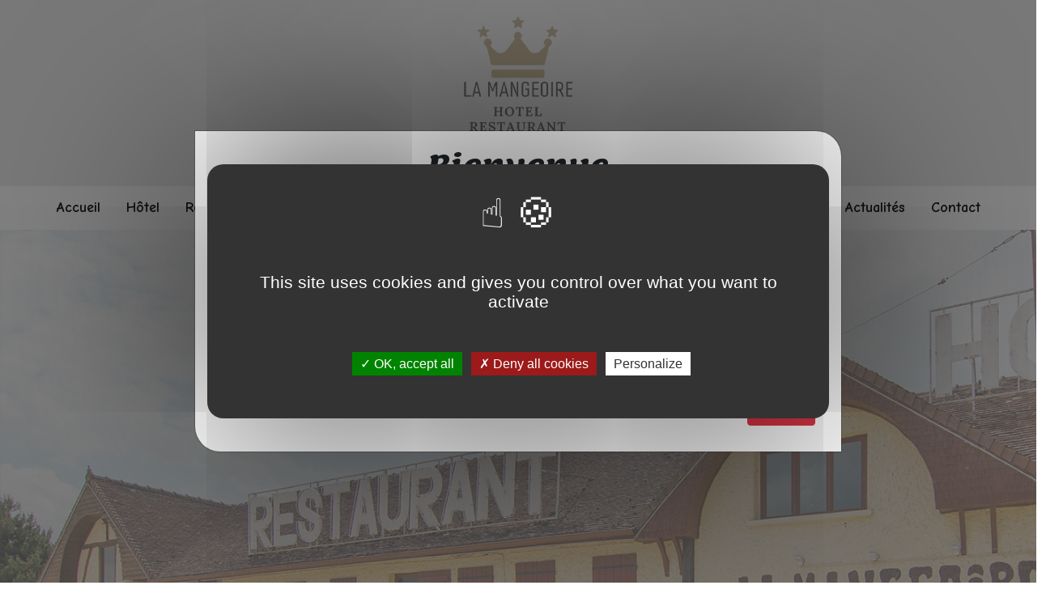

--- FILE ---
content_type: text/html; charset=UTF-8
request_url: https://hotel-restaurant-lamangeoire.fr/
body_size: 6178
content:
<!doctype html>
<html lang="fr"><!-- InstanceBegin template="/Templates/template-1-v9.dwt" codeOutsideHTMLIsLocked="false" -->
<head>
	

	
<meta charset="utf-8">
<!--Modele 1 - Silvernet - Bootstrap v5-->		
	
	
<!-- InstanceBeginEditable name="base" --> 

<!-- InstanceEndEditable -->
 <!--tarteaucitron-->		
<script type="text/javascript" src="tarteaucitron.js-1.8.3/tarteaucitron.js"></script> 
<script type="text/javascript">
        tarteaucitron.init({
    	  "privacyUrl": "", /* Privacy policy url */

    	  "hashtag": "#tarteaucitron", /* Open the panel with this hashtag */
    	  "cookieName": "tarteaucitron", /* Cookie name */
    
    	  "orientation": "middle", /* Banner position (top - bottom) */
                           
    	  "showAlertSmall": false, /* Show the small banner on bottom right */
    	  "cookieslist": false, /* Show the cookie list */
                           
          "showIcon": true, /* Show cookie icon to manage cookies */
          "iconPosition": "BottomLeft", /* BottomRight, BottomLeft, TopRight and TopLeft */

    	  "adblocker": false, /* Show a Warning if an adblocker is detected */
                           
          "DenyAllCta" : true, /* Show the deny all button */
          "AcceptAllCta" : true, /* Show the accept all button when highPrivacy on */
          "highPrivacy": true, /* HIGHLY RECOMMANDED Disable auto consent */
                           
    	  "handleBrowserDNTRequest": false, /* If Do Not Track == 1, disallow all */

    	  "removeCredit": false, /* Remove credit link */
    	  "moreInfoLink": true, /* Show more info link */

          "useExternalCss": false, /* If false, the tarteaucitron.css file will be loaded */
          "useExternalJs": false, /* If false, the tarteaucitron.js file will be loaded */

    	  //"cookieDomain": ".my-multisite-domaine.fr", /* Shared cookie for multisite */
                          
          "readmoreLink": "", /* Change the default readmore link */

          "mandatory": true, /* Show a message about mandatory cookies */
        });
        </script>

   <script type="text/javascript">
        tarteaucitron.user.gtagUa = 'UA-168208961-22';
        tarteaucitron.user.gtagMore = function () { /* add here your optionnal gtag() */ };
        (tarteaucitron.job = tarteaucitron.job || []).push('gtag');
        </script>
<!--tarteaucitron-->	               

<meta http-equiv="X-UA-Compatible" content="IE=edge">
<meta name="viewport" content="width=device-width, user-scalable=no">	
<meta name="format-detection" content="telephone=no">
<meta name="robots" content="index, follow" />
<link rel="shortcut icon" href="charte/favicon.ico" />	


<!--boostrap-->		
<link href="https://cdn.jsdelivr.net/npm/bootstrap@5.0.2/dist/css/bootstrap.min.css" rel="stylesheet" integrity="sha384-EVSTQN3/azprG1Anm3QDgpJLIm9Nao0Yz1ztcQTwFspd3yD65VohhpuuCOmLASjC" crossorigin="anonymous">
<!--boostrap-->	


<!--silvernet-->
<link rel="stylesheet" href="css/custom.css" >
<!--silvernet-->
	

	
	

<!-- InstanceBeginEditable name="zonedescript1" -->
	
<!-- InstanceEndEditable -->

	
	
	
	
	
<!-- InstanceBeginEditable name="doctitle" -->
<title>La Mangeoire, hôtel – restaurant à Montiéramey, près de Troyes (10 Aube, Champagne-Ardenne)</title>
<meta name="description" content="C’est à Montiéramey, à proximité de Troyes et du Lac d’Orient (10 Aube, Champagne-Ardenne), que l’hôtel – restaurant La Mangeoire vous ouvre les portes de son établissement plein de charme et d’authenticité. " />
	
<link href="css/own-carousel/own-carousel.min.css" rel="stylesheet">	
<script src="js/own-carousel/own-carousel.min.js"></script> 
<script async="" defer="" src="https://buttons.github.io/buttons.js"></script>	
<!-- InstanceEndEditable -->
</head>

<body id="myPage">
	

	
	
<!-- InstanceBeginEditable name="popup" -->


<script type="text/javascript">
$(document).ready(function()
{
$("#id-popup").modal("show");// affiche la popup au chargement de la page
});
</script>
<div id="myModal" class="modal fade" tabindex="-1" role="dialog">
<div class="modal-dialog modal-dialog-centered modal-lg" role="document">
<div class="modal-content">
<!-- le contenu HTML de la popup -->
<div class="modal-body">
<div id="adCarousel" class="carousel slide" data-ride="carousel">
<div class="carousel-inner">
<h2 class="modal-title text-center" id="titrePopUp">Bienvenue</h2>
<div class="row"> <div class="col-lg-4"><img src="/mesfichiers/defaut.jpg" width="100%" class="d-block mx-auto"/></div> <div class="col-lg-8"><p> <h2 style="font-style:italic; text-align:center"><span style="color:#e67e22"><span style="font-size:20px"><span style="font-family:Comic Sans MS,cursive">Bonne navigation sur notre site</span></span></span></h2>

<h2 style="font-style:italic; text-align:center"><span style="color:#e67e22"><span style="font-size:20px"><span style="font-family:Comic Sans MS,cursive">Nous sommes &agrave; votre disposition pour tout renseignement</span></span></span></h2>
</p> </div> </div> </div> </div> <!-- le pied de page de la popup --> <div class="modal-footer">
<button type="button" class="btn btn-danger" data-bs-dismiss="modal">Fermer</button>
</div>
</div> </div>
</div>
</div>
<!---------------------------------->
	
<!-- InstanceEndEditable -->	
	
	
	
<div id="header">

<div class="container">
<div class="row">
<div class="col-lg-12" id="logo">
<a href="index.php"><img src="charte/logo.png" class="img-fluid"></a>
</div>
<div class="col-lg-12 text-center mt-3" id="slogan">
<a href="/index.php"><img src="media/images/fr.png" class="img-fluid"></a>
<a href="/index-uk.php"><img src="media/images/uk.png" class="img-fluid"></a>	
</div>
</div>
</div>
</div>	

  
<nav  id="menu" class="navbar navbar-expand-lg navbar-light bg-light sticky-menu">
  <div class="container-fluid p-0 m-0">
    <!--<a class="navbar-brand" href="#"><img src="../charte/logo-petit.png"></a>-->
    <button class="navbar-toggler" type="button" data-bs-toggle="collapse" data-bs-target="#navbarSupportedContent" aria-controls="navbarSupportedContent" aria-expanded="false" aria-label="Toggle navigation">
      <span class="navbar-toggler-icon"></span>
    </button>
    <div class="collapse navbar-collapse" id="navbarSupportedContent">
      <ul class="navbar-nav">
		 
       <li class="nav-item">
          <a class="nav-link" href="index.php">Accueil</a>
        </li>
        <li class="nav-item">
          <a class="nav-link" href="hotel-hotel-restaurant-lamangeoire-montieramey.php">Hôtel</a>
        </li>
        <li class="nav-item">
          <a class="nav-link" href="/restaurant-hotel-restaurant-lamangeoire-montieramey/?mod=actu&cat=restaurant">Restaurant</a>
        </li>
        <li class="nav-item">
          <a class="nav-link" href="traiteur-hotel-restaurant-lamangeoire-montieramey.php">Traiteur</a>
        </li>
		   <li class="nav-item">
          <a class="nav-link" href="/galerie-hotel-restaurant-lamangeoire-montieramey/?mod=galerie">Galerie Photos</a>
        </li>
		  <li class="nav-item">
          <a class="nav-link" href="social/wall.php">Réseaux Sociaux</a>
        </li>
        <li class="nav-item">
          <a class="nav-link" href="lac-orient-hotel-restaurant-lamangeoire-montieramey.php">Lac d'Orient</a>
        </li>
		 <li class="nav-item">
          <a class="nav-link" href="cheques-cadeaux.php">Chèques Cadeaux</a>
		  </li>
		  <li class="nav-item">
          <a class="nav-link" href="/actualites-hotel-restaurant-lamangeoire-montieramey/?mod=actu&cat=actu">Actualités</a>
        </li>
        <li class="nav-item">
          <a class="nav-link" href="contact.php">Contact</a>
        </li>
		</ul>
    </div>
  </div>
</nav>
	

	
	


	
	

		
	
	

	
		
<section id="slider">
<!-- InstanceBeginEditable name="slider" -->
	    <!-- Banner Image  -->
	 <div class="banner-image w-100 vh-100 d-flex justify-content-center align-items-end" alt="test">
      <div class="content text-center mb-0"> 
       <p class="text-center mt-5"><a onClick="scrollToSmoothly(document.querySelector('#contenu').offsetTop, 1200)" style="color:#cfd70a"><i class="fas fa-chevron-down fa-2x"></i></a></p> 
        <p class="mt-5" style="background: #cfd70a; padding: 10px"><strong>Le Ménilot – 6 Rue du Relais de Poste – 10270 MONTIERAMEY | <a href="tel:0325412072">03 25 41 20 72</a> -</strong></p>

		 <p>&nbsp;</p> 
      </div>
    </div>
	
	
	
	<!--<img src="charte/banner-img-1920.jpg 1920w"
     srcset="charte/banner-img-720.jpg 720w,
             charte/banner-img-960.jpg 960w,
			 charte/banner-img-1920.jpg 1920w"
		   sizes="100vw"
     alt="">-->
	

	<!-- InstanceEndEditable -->
</section>
	

	
<div id="contenu"></div>	
<section id="integration">
<!-- InstanceBeginEditable name="integration" -->
<!--debut zone 1-->
<section id="section1">
<div class="container-fluid p-md-0 m-md-0">	
<div class="row p-md-0 m-md-0">
<div class="col-lg-12">
<h2 class="p-5 text-center">La Mangeoire, Hôtel <br> Restaurant à Montiéramey, près de Troyes </h2><br>  
</div>
	
	
<div class="row mb-5">
<div class="col-md-3"></div>
<div class="col-md-6 text-center">
<div style="background:#B4975A; color: #fff; padding: 30px; border-radius:10px">
<p style="font-size:24px">
HOTEL<br>
<a href="tel:0325412697" style="color:#fff">03 25 41 26 97</a>
<br><br>
RESTAURANT<br>
<a href="tel:0325412072" style="color:#fff">03 25 41 20 72</a>	
</p>	
</div>	
</div>
<div class="col-md-3"></div>	
</div>	
	
	
	
	
	
	
<div class="col-md-6 p-md-0 m-md-0  d-flex align-items-center " style="background:#fff; color:#000">
<div style="height: auto;">
<p class="ps-md-5 pe-md-5 mt-5 text-justify">
Idéalement situé en pleine campagne, près de Troyes (20 min) et du Lac d’Orient (7 min), le complexe hôtelier La Mangeoire vous accueille dans son hôtel – restaurant de Montiéramey (10 Aube, Champagne-Ardenne). 
</p>
<h3 class="ps-md-5 pe-md-5">Un peu d’histoire...</h3>
<p class="ps-md-5 pe-md-5 text-justify">
Plein d’authenticité et de charme, l’établissement abrite de nombreux secrets à travers le temps... Autrefois Relais de Poste pour le ravitaillement et le repos des chevaux et des cochers, cet endroit a été transformé en 1939 en hôtel – restaurant qui depuis est toujours transmis de générations en générations... une véritable dynastie familiale.<br><br>
Aujourd’hui, La Mangeoire est reconnue pour la qualité de ses prestations, la convivialité de son accueil et la disponibilité d’une équipe aux petits soins. <br>
Membre du réseau Logis, l’établissement est labelisé Hôtel Essentiel et Restaurant de Terroir.
</p>
	<div class="text-center"><img class="img-fluid" src="media/images/accueil/logos-contenu.jpg" width="20%"><br></div>
</div>		
	
</div>
<div class="col-md-6 p-0 m-0" style="background: #333;"><img src="media/images/accueil/1.jpg" class="img-fluid"></div>		
</div>
</div>	
</section>
<!--fin zone 1-->
	
<!--debut zone parallax-->
<section id="section-parallax"  class="parallax p-5">
<div class="container">
<div class="row mt-3 mb-3">
<div class="col-12">
<div class="text-center"><img src="charte/logo.png" class="img-fluid"></div>
</div>		
</div>
</div>	
</section>
<!--fin zone parallax-->

<!--debut zone 1-->
<section id="section1">
<div class="container-fluid p-md-0 m-md-0">	
<div class="row p-md-0 m-md-0">
<div class="col-md-7 p-0 m-0" style="background: #000;"><img src="media/images/accueil/2.jpg" class="img-fluid"></div>
<div class="col-md-5 p-md-0 m-md-0  d-flex align-items-center " style="background:#cfd70a; color:#1f1f1f">
<div style="height: auto;">
<h3 class="text-center">Un Hôtel confortable...</h3>	
<p class="ps-md-3 pe-md-3 text-center mt-5">
C’est en 1980 que les bâtiments d’une ancienne ferme champenoise sont devenus le magnifique hôtel 3 étoiles que le public connaît aujourd’hui. Avec ses 32 chambres, l’Hôtel de La Mangeoire (Relais Paris-Bâle) offre un service complet, où détente et confort sont garantis !   
</p>	
<div class="row mt-5 ms-0 me-0 ps-0 pe-0">
<div class="col-md-3"></div>
<div class="col-md-6"><div class="text-center"><a href="hotel-hotel-restaurant-lamangeoire-montieramey.php"><div class="button">RESERVEZ UNE CHAMBRE </div></a></div></div>
<div class="col-md-3"></div>	
</div>	
</div>		
</div>
		
</div>
</div>	
</section>
<!--fin zone 1-->	
	
	
	
	
	
<!--debut zone 1-->
<section id="section1">
<div class="container-fluid p-md-0 m-md-0">	
<div class="row p-md-0 m-md-0">
<div class="col-md-6 p-md-0 m-md-0  d-flex align-items-center " style="background:#fff; color:#000">
<div style="height: auto;">
<h3 class="text-center">Un Restaurant de qualité et une cuisine de terroir... </h3>		
<p class="ps-md-5 pe-md-5 mt-5 text-justify">
Dotée de 3 grandes salles à manger et de petits salons particuliers, La Mangeoire peut accueillir jusqu’à 450 personnes. <br>
Pour déjeuner ou pour dîner, pour vos repas de groupe ou vos évènements... le restaurant offre une cuisine régionale faite maison.   
</p>
<div class="row mt-5">
<div class="col-md-3"></div>
<div class="col-md-6"><div class="text-center"><a href="/restaurant-hotel-restaurant-lamangeoire-montieramey/?mod=actu&cat=restaurant"><div class="button">DECOUVRIR LA CARTE </div></a></div></div>
<div class="col-md-3"></div>	
</div>	
</div>		
	
</div>
<div class="col-md-6 p-0 m-0" style="background: #333;"><img src="media/images/accueil/3.jpg" class="img-fluid"></div>		
</div>
</div>	
</section>
<!--fin zone 1-->	
	
	
	
<!--debut zone parallax-->
<section id="section-parallax"  class="parallax2 p-5">
<div class="container">
<div class="row mt-3 mb-3">
<div class="col-12">
<div class="text-center"><a href="https://hotel-restaurant-lamangeoire.fr/lac-orient-hotel-restaurant-lamangeoire-montieramey.php"><h2 class="text-center mt-5">Tourisme dans les environs </h2></a></div>
</div>		
</div>
</div>	
</section>
<!--fin zone parallax-->	
	
	<!--debut zone 1-->
<section id="section1">
<div class="container-fluid p-5">	
<div class="row p-md-0 m-md-0">
<div class="col-lg-12 mb-5">
<h3 class="text-center">Un large panel de services pour votre pleine satisfaction...</h3>  
</div>
<div class="col-lg-4">
<div class="encart-accueil">
<h4 class="text-center">Parking / Garage</h4>
<p class="text-center">Grand parking gratuit<br>
Accueil de bus<br>
Possibilité de réserver un garage privé
</p>
<div class="text-center"><img src="media/images/accueil/photo3.jpg" width="100%"></div>
</div>  
</div>	
<div class="col-lg-4">
<div class="encart-accueil">
<h4 class="text-center">Mini-golf</h4>
<p class="text-center">
Sur un terrain de 2 hectares, profitez de 18 <br>
de mini-golf pour vous divertir!
</p>
<div class="text-center"><img src="media/images/accueil/photo1.jpg" width="100%"></div>
</div>  
</div>	
<div class="col-lg-4">
<div class="encart-accueil">
<h4 class="text-center">Piscine couverte</h4>
<p class="text-center">
Pour vous détendre, vous disposez d’une piscine couverte accessible depuis l’Hôtel.
</p>
<div class="text-center"><img src="media/images/accueil/photo2.jpg" width="100%"></div>
</div>  
</div>	
</div>
	
	
<div class="row mt-5">
<div class="col-md-3"></div>	
<div class="col-md-3 text-center">
<img src="media/images/accueil/etik.jpg" class="img-fluid"><br>
<p>Votre fidélité récompensée avec le programme Etik</p>	
</div>	
<div class="col-md-3 text-center">
<img src="media/images/accueil/act-eco.jpg" class="img-fluid">	
</div>
<div class="col-md-3"></div>		
</div>	
	
	
	
</div>	
</section>
<!--fin zone 1-->	
	

	
	

	

	
	
	
<!--debut zone boutons-->
<section id="section-bouton"  class="py-2" style="background: #cfd70a">
<div class="container-hybride">	
<div class="row mt-5 mb-5">	
<div class="col-md-4 col-12 text-center"><a href="contact.php"><div class="button">Contactez-nous</div></a></div>
<div class="col-md-4 col-12 text-center"><a href="contact.php"><div class="button">Réservation</div></a></div>
<div class="col-md-4 col-12 text-center"><a href="social/wall.php"><div class="button">Actus sur Facebook </div></a></div>
</div>	
</div>	
</section>
<!--fin zone boutons-->
	


	
	
	
	
	
	

	
		
	
	
	
	
<!-- InstanceEndEditable -->
</section>
	




<footer class="py-5">
<div class="container-fluid">
<div class="row">
<div class="col-md-6">
<div class="row">
<div class="col-md-8">
<iframe src="https://www.google.com/maps/embed?pb=!1m18!1m12!1m3!1d2657.2981319090786!2d4.298408515865896!3d48.23938815204317!2m3!1f0!2f0!3f0!3m2!1i1024!2i768!4f13.1!3m3!1m2!1s0x47ec23ff67a518bf%3A0x6b10051d3e2c87d2!2sLogis%20H%C3%B4tel%20Relais%20Paris%20B%C3%A2le%20-%20Restaurant%20La%20Mangeoire!5e0!3m2!1sfr!2sfr!4v1650030538028!5m2!1sfr!2sfr" width="100%" height="250" style="border:0;" allowfullscreen="" loading="lazy" referrerpolicy="no-referrer-when-downgrade"></iframe>	
</div>	
<div class="col-md-4 my-auto">
<h2 align="left">Nos coordonnées</h2>
<hr>	
<p align="left"> Le Ménilot – 6 Rue du Relais de Poste<br> 10270 Montiéramey <br>
HOTEL<br>
<a href="tel:0325412697">03 25 41 26 97</a>
<br>
RESTAURANT<br>
	<a href="tel:0325412072">03 25 41 20 72</a> </p>	
<h2 align="left">Nos horaires</h2>
<hr>	
<p align="left">
Ouverture 7J/7 à partir de 7h
</p>	
</div>	
</div>	
</div>
<div class="col-md-6">
<div class="row">
<div class="col-md-6">
<h2>Description</h2>
<hr>	
<p class="text-justify">
C’est à Montiéramey, à proximité de Troyes et du Lac d’Orient (10 Aube, Champagne-Ardenne), que l’hôtel – restaurant La Mangeoire vous ouvre les portes de son établissement plein de charme et d’authenticité. </p>
<h2>Rubriques</h2>	
<hr>
<p>
<a href="index.php" title="">Accueil</a> -
<a href="hotel-hotel-restaurant-lamangeoire-montieramey.php"  title="">Hôtel</a> -
<a href="/restaurant-hotel-restaurant-lamangeoire-montieramey/?mod=actu&cat=restaurant"  title="">Restaurant</a> -
<a href="traiteur-hotel-restaurant-lamangeoire-montieramey.php"  title="">Traiteur</a> -
<a href="/galerie-hotel-restaurant-lamangeoire-montieramey/?mod=galerie"  title="">Galerie Photos</a> -
<a href="social/wall.php"  title="">Réseaux Sociaux</a> -
<a href="lac-orient-hotel-restaurant-lamangeoire-montieramey.php"  title="">Lac d'Orient</a> -
<a href="cheques-cadeaux.php" title="Idées cadeaux Troyes avec La Mangeoire, hôtel – restaurant Montiéramey (10 Aube, Champagne-Ardenne)">Chèques cadeaux</a> - 	
<a href="/actualites-hotel-restaurant-lamangeoire-montieramey/?mod=actu&cat=actu"  title="">Actualités</a> -
<a href="contact.php"  title="">Contact</a> -
<a href="infos-legales.php"  title="">Informations légales</a>
</p>	
</div>	
<div class="col-md-6 my-auto mx-auto">
<div id="logo-distributeur">&nbsp;</div>	
</div>	
</div>	
</div>		
</div>	
</div>
</footer>

	
<button type="button" class="btn btn-custom btn-floating btn-lg" id="btn-back-to-top" onClick="scrollToSmoothly(document.querySelector('nav').offsetTop, 300)">
  <i class="fas fa-arrow-up"></i>
</button>	
	
<div id="fixme">
<a href="index.php"><i class="fas fa-home fa-2x"></i></a>	
<a href="rubrique2.php" class="ps-5"><i class="fas fa-newspaper fa-2x"></i></a>		
<a href="contact.php" class="ps-5"><i class="fas fa-comments fa-2x"></i></a>	
</div>
	
	

	
<!--boostrap-->		
<script src="https://cdn.jsdelivr.net/npm/bootstrap@5.0.2/dist/js/bootstrap.bundle.min.js" integrity="sha384-MrcW6ZMFYlzcLA8Nl+NtUVF0sA7MsXsP1UyJoMp4YLEuNSfAP+JcXn/tWtIaxVXM" crossorigin="anonymous"></script>
<!--boostrap-->	
<!--silvernet-->	
<script type="text/javascript" src="https://www.silverlib.fr/lib/logo/logoload1.js"></script>
<script type="text/javascript" src="js/custom.js"></script>
<script language="javascript" src="js/highlight.js"></script>
<!--silvernet-->

	
<script src="./js/fslightbox.js"></script>	
	
	
<!--google recaptcha-->
<script src="https://www.google.com/recaptcha/api.js"></script>	
<!--google recaptcha-->
<!--logo-distributeur-->	
<script>
function loadlogo(){
		ajoutLogo('co');}
	if (window.addEventListener) {
		window.addEventListener("load",loadlogo,false);	}
	else if (window.attachEvent) {
		window.attachEvent("onload",loadlogo);}
</script>
<!--logo-distributeur-->
<!--Fontawesome-->		
<script src="https://kit.fontawesome.com/8b1f35a822.js"></script>			
<!--Fontawesome-->		
<!-- InstanceBeginEditable name="zonedescript2" -->
<script src="js/main.js"></script>	
<!-- InstanceEndEditable -->
</body>
<!-- InstanceEnd --></html>


--- FILE ---
content_type: text/css
request_url: https://hotel-restaurant-lamangeoire.fr/css/custom.css
body_size: 5851
content:
@charset "utf-8";
@import url('https://fonts.googleapis.com/css?family=Open+Sans');/*font-family: 'Open Sans', sans-serif;*/
@import url('https://fonts.googleapis.com/css?family=Open+Sans+Condensed:300');/*font-family: 'Open Sans Condensed', sans-serif;*/
@import url('https://fonts.googleapis.com/css2?family=Bebas+Neue&display=swap');
@import url('https://fonts.googleapis.com/css2?family=Lemon&display=swap');
@import url('https://fonts.googleapis.com/css2?family=Comic+Neue:wght@400;700&family=Roboto:wght@700&display=swap');
/*Font bouton custom*/
@import url("https://fonts.googleapis.com/css?family=Roboto:900");
* {
  box-sizing: border-box;
}
*::before, *::after {
  box-sizing: border-box;
}





body {
line-height:1.4em;
}

@media (max-width: 992px) {
	.p-t {margin-top: 200px!important}
body {
line-height:1.4em;
overflow-x: hidden
}
}


.sticky-menu {
    position: -webkit-sticky;
    position: sticky;
    top: 0px;
    z-index: 1020;
}



.container-hybride {
max-width: 1640px;
margin: 0 auto
}

@media (max-width:730px) {
.container-hybride {
max-width: 1640px;
margin: 0 auto; padding: 0px 30px
}
}

/*POP UP home page*/
#admodal a { color:  #000}
/*POP UP*/



.banner-image {
background-image: url('../charte/banner-img-1920.jpg');
background-size: cover
}


@media (max-width:960px) {
.banner-image {
background-image: url('../charte/banner-img-960.jpg');
background-size: cover
}

}


@media (max-width:730px) {
.banner-image {
background-image: url('../charte/banner-img-720.jpg');
background-size: 100%;
background-repeat: no-repeat;
}	
.vh-100 {
    height: 40vh !important;
}
	.navbar-brand {width: 40%}	
	
}




.banner-image2 {
        background-image: url('../charte/bandeau-header.jpg');
        background-size: cover
      }





.heighter {
    height: 30vh !important;
}


/* HEADER */
#header { background: url("../charte/bandeau-header.jpg") top fixed no-repeat; width: 100%; height: 230px; background-size:100%;}
#logo {text-align:center; margin-top:20px}
#slogan p {font-size:24px; font-family: 'Open Sans Condensed', sans-serif;text-align:center; margin-top:40px; font-weight: bold; color:#000; line-height: 1.2em}
#slogan p a {color:#000}
#slogan p a:hover {text-decoration: none}
#slogan .icone {text-align: right; padding:5px 0px}
#slogan .icone a {color:#fff}
#slogan .icone a:hover {text-decoration: none; color:#000}
#slogan .langue p  {text-align: right; font-size: 14px; margin-top: 10px}
.btn-primary {background: #ffd966; color: #1f1f1f; border-radius: 0%; border: none; padding: 15px; font-weight: bold}


@media (max-width: 992px) {
#header { background: url("../charte/bandeau-header.jpg") top fixed no-repeat; width: 100%; height: auto}
#logo {text-align:center}
#slogan p {font-size:20px;text-align:center; margin-top:10px}
#slogan p a{}	
#slogan .icone {text-align: center; padding-top: 15px}
#slogan .langue p  {text-align: center; font-size: 14px; margin-top: 10px}
}
/*HEADER*/


/*CAROUSEL*/
.carousel-caption h2 { font-size:6vw; margin-top:-10%}
.carousel-caption p { font-size:1vw;}
.carousel-caption {
    position: absolute;
    right: 15%;
    bottom: 35%;
    left: 15%;
    z-index: 10;
    padding-top: 20px;
    padding-bottom: 20px;
    color:#ccc;
    text-align: center;
}

.filtre { background-color:#000;}
.opaciter img { opacity: 0.7;}
/*CAROUSEL*/

/*MENU*/

.bg-light {
background-color: #fff !important;
}
.bg-dark {background:#fff!important}


.navbar-nav { margin: 0 auto}

@media (max-width: 992px) {
.navbar-nav {margin: 20px 0px;}
.bg-light {background-color: #fff !important;}	
}

.navbar-nav.active { display: block}
.navbar-light .navbar-nav .active > .nav-link, .navbar-light .navbar-nav .nav-link.active, .navbar-light .navbar-nav .nav-link.show, .navbar-light .navbar-nav .show > .nav-link {
color: #000;
background-color:  #fff;
}


.navbar-light .navbar-nav .nav-link {
    color: #1F1F1F;
	font-family: 'Comic Neue', cursive; font-weight: 700; font-size:18px
}


.navbar-light .navbar-nav .nav-link:hover {
color: #000;
background-color:  #fff;
}

.navbar-expand-lg .navbar-nav .nav-link {
    padding-right: 1rem;
    padding-left: 1rem;
}


.navbar-light .navbar-toggler-icon {
    background-image: url("data:image/svg+xml;charset=utf8,%3Csvg viewBox='0 0 30 30' xmlns='http://www.w3.org/2000/svg'%3E%3Cpath stroke='rgba(0, 0, 0, 1)' stroke-width='2' stroke-linecap='round' stroke-miterlimit='10' d='M4 7h22M4 15h22M4 23h22'/%3E%3C/svg%3E");
}


/*Custom ouverture menu mobile*/
@media (max-width: 992px) {
.navbar-collapse {
        position: absolute;
        top: 146px;
        left: 0;
        padding-left: 15px;
        padding-right: 15px;
        padding-bottom: 15px;
        width: 100%;
    }
.navbar-collapse.collapsing {
        height: auto;
        -webkit-transition: left 0.3s ease;
        -o-transition: left 0.3s ease;
        -moz-transition: left 0.3s ease;
        transition: left 0.3s ease;
        left: -100%;
    }
.navbar-collapse.show {
        left: 0;
        -webkit-transition: left 0.3s ease-in;
        -o-transition: left 0.3s ease-in;
        -moz-transition: left 0.3s ease-in;
        transition: left 0.3s ease-in;
		background-color:#fff ;height: 900px;
		text-align: center;
    }
 }


/*MENU*/



/*INTEGRATION*/
h1, h2, h3, h4 {font-family: 'Lemon', cursive;}
h1 {font-size: calc(1rem + 2.5vw);}
h2 {font-size: calc(1rem + 1.6vw);}
h3 {font-size: calc(1rem + 1.5vw);}
h4 {font-size: calc(1rem + 1vw);}
p {font-size: 16px}

.text-justify { text-align:justify}



#section1 {background: none}
#section2 {background:#0d2635;}
#section2 h1 {color:#fff}
#section2 .rounded-lg h1 {color:#333}
#section3 {background:none}
#section4 {background:#fff}
#section5 {background:none}
#section6 {background:#ccc}
#section-rubrique {background:#191003; color:#fff}
#section-rubrique .card { color:#000}

#section-parallax {}
#section-parallax img {padding-top:100px;}
#section-parallax h2 { color:#000; text-align: center }

@media (max-width: 992px) {
#section-parallax h2 {padding-top:50px}
}

.parallax {
    /* The image used */
    background-image: url("../charte/img-parallax.jpg");

    /* Set a specific height */
    height: 450px;

    /* Create the parallax scrolling effect */
    background-attachment: fixed;
    background-position: center;
    background-repeat: no-repeat;
    background-size: cover;
}
@media only screen and (max-device-width: 1366px) {
  .parallax {
    background-attachment: scroll;
  }
}

.parallax2 {
    /* The image used */
    background-image: url("../charte/img-parallax2.jpg");

    /* Set a specific height */
    height: 450px;

    /* Create the parallax scrolling effect */
    background-attachment: fixed;
    background-position: center;
    background-repeat: no-repeat;
    background-size: cover;
}
@media only screen and (max-device-width: 1366px) {
  .parallax2 {
    background-attachment: scroll;
  }
}


#section-bouton {background:#333}
#section-bouton h2 {color:#fff}
#section-bouton hr {border:1px solid #fff}

#section-partenaires {background:#000}
#section-partenaires h2 {color:#fff}
#section-partenaires hr {border:1px solid #fff}

/*Boutons*/

/*.button {
  position: relative;
  padding: 1em 1.5em;
  border: none;
  background-color: transparent;
  cursor: pointer;
  outline: none;
  font-size: 22px;
  margin: 1em 0.8em;
}


.button.type3 {
  color: #000;
	font-weight: bold;
}

.button.type3.type3::after, .button.type3.type3::before{
  content: "";
  display: block;
  position: absolute;
  width: 20%;
  height: 20%;
  border: 2px solid;
  transition: all 0.6s ease;
  border-radius: 2px;
}
.button.type3.type3::after {
  bottom: 0;
  right: 0;
  border-top-color: transparent;
  border-left-color: transparent;
  border-bottom-color: #000;
  border-right-color: #000;
}

.button.type3.type3::before {
  top: 0;
  left: 0;
  border-bottom-color: transparent;
  border-right-color: transparent;
  border-top-color: #000;
  border-left-color: #000;
}

.button.type3.type3:hover:after, .button.type3.type3:hover:before {
  border-bottom-color: #000;
  border-right-color: #000;
  border-top-color: #000;
  border-left-color: #000;
  width: 100%;
  height: 100%;

}*/

/*boutons custom bootstrap*/
.btn-custom {
	color: #fff;
    background-color: #333;
    border-color: #333;
}
.btn-custom:hover, .btn-custom:focus, .btn-custom:active, .btn-custom.active, .open>.dropdown-toggle.btn-custom {
    color: #fff;
    background-color: #333;
    border-color: #333; /*set the color you want here*/
}
/*fin boutons custom bootstrap*/


/*boutons custom bootstrap*/
.button {
  flex: 1 1 auto;
  margin: 10px;
  padding: 20px;
  border: 2px solid #000;
  text-align: center;
  text-transform: uppercase;
  position: relative;
  overflow: hidden;
  transition: 0.3s; color:#000
}
.button:after {
  position: absolute;
  transition: 0.3s;
  content: "";
  width: 0;
  left: 50%;
  bottom: 0;
  height: 3px;
  background: #000;
}
.button:hover:nth-of-type(1) {
  border-radius: 30px;
}
.button:hover:nth-of-type(1):after {
  width: 0%;
}
.button:hover {
  cursor: pointer;
}
.button:hover:after {
  width: 100%;
  left: 0;
}


.button2 {
  flex: 1 1 auto;
  margin: 10px;
  padding: 20px;
  border: 2px solid #fff;
  text-align: center;
  text-transform: uppercase;
  position: relative;
  overflow: hidden;
  transition: 0.3s; color:#fff
}
.button2:after {
  position: absolute;
  transition: 0.3s;
  content: "";
  width: 0;
  left: 50%;
  bottom: 0;
  height: 3px;
  background: #000;
}
.button2:hover:nth-of-type(1) {
  border-radius: 30px;
}
.button2:hover:nth-of-type(1):after {
  width: 0%;
}
.button2:hover {
  cursor: pointer;
}
.button2:hover:after {
  width: 100%;
  left: 0;
}
/*Fin Boutons*/







.gal {

	-webkit-column-count: 3; /* Chrome, Safari, Opera */
    -moz-column-count: 3; /* Firefox */
    column-count: 3;
	  
	
	}	
.gal img{ width: 100%; padding: 7px 0;}
@media (max-width: 500px) {
		
.gal {
-webkit-column-count: 1; /* Chrome, Safari, Opera */
    -moz-column-count: 1; /* Firefox */
    column-count: 1;
}
}






#section-galerie {background:none}
/*hexagon
 */
.hexa, .hexa div {
  margin: 0 auto;
  transform-origin: 50% 50%;
  overflow: hidden;
  width: 100%;
  height: 300px;
}
.hexa {
  width: 100%;
  height: 230px;
}
.hexa div {
  width: 100%;
  height: 100%;
}
.hexa {
  transform: rotate(120deg);
}
.hex1 {
  transform: rotate(-60deg);
}
.hex2 {
  transform: rotate(-60deg);
}

.zoom {
  transition: transform .2s; /* Animation */
	cursor:pointer
}

.zoom:hover {
  transform: scale(1.1); /* (150% zoom - Note: if the zoom is too large, it will go outside of the viewport) */
}






a, a:hover, a:visited {color:#000;text-decoration: none}


table td {padding:0.5em;border:1px solid #fff}


.ekko-lightbox-nav-overlay a {
    color: #c97b17;
}

@media (max-width: 767px){
dl, ol, ul {
margin-bottom: 0rem;
}
}


/* ANIMATION PHOTO - source : https://codepen.io/melnik909/pen/QgPpeg  */
.photobox{
  display: inline-block;
}

.photobox__previewbox{
  position: relative;
  overflow: hidden;
}

.photobox__preview{
  display: block;
  max-width: 100%;
}

.photobox__previewbox:before{
  content: "";
}

.photobox_type11 .photobox__previewbox:before{
  width: 0;
  height: 0;
  padding: 25%;
  background-color:rgba(161,152,132,0.5);
  border-radius: 50%;
  
  position: absolute;
  top: 50%;
  left: 50%;
  z-index: 2;

  transition: -webkit-transform calc(var(--photoboxAnimationDuration, .8s) / 2) ease;

  transition: transform calc(var(--photoboxAnimationDuration, .8s) / 2) ease;

  transition: transform calc(var(--photoboxAnimationDuration, .8s) / 2) ease, -webkit-transform calc(var(--photoboxAnimationDuration, .8s) / 2) ease;
  -webkit-transform: translate(-50%, -50%) scale(0);
          transform: translate(-50%, -50%) scale(0);
  will-change: transform;
}

.photobox_type11:hover .photobox__previewbox:before{
  -webkit-transform: translate(-50%, -50%) scale(4);
          transform: translate(-50%, -50%) scale(4);
  transition-duration: var(--photoboxAnimationDuration, .8s);
}

.photobox_type11 .photobox__label{
  width: 95%;
  text-align: center;
  
  -webkit-transform: translate(-200%, -50%);
  
          transform: translate(-200%, -50%);
  transition: -webkit-transform calc(var(--photoboxAnimationDuration, .8s) / 2) ease-out;
  transition: transform calc(var(--photoboxAnimationDuration, .8s) / 2) ease-out;
  transition: transform calc(var(--photoboxAnimationDuration, .8s) / 2) ease-out, -webkit-transform calc(var(--photoboxAnimationDuration, .8s) / 2) ease-out;
  will-change: transform;
  
  position: absolute;
  top: 50%;
  left: 50%;
  z-index: 3;
	font-size:22px;
}

.photobox_type11:hover .photobox__label{
  transition-duration: calc(var(--photoboxAnimationDuration, .8s) / 4);
  -webkit-transform: translate(-50%, -50%);
          transform: translate(-50%, -50%);color:var(--tertiaire);
}

.photobox_type11 .photobox__preview{
	transition: -webkit-transform calc(var(--photoboxAnimationDuration, .8s) / 2) cubic-bezier(0.71, 0.05, 0.29, 0.9);
	transition: transform calc(var(--photoboxAnimationDuration, .8s) / 2) cubic-bezier(0.71, 0.05, 0.29, 0.9);
	transition: transform calc(var(--photoboxAnimationDuration, .8s) / 2) cubic-bezier(0.71, 0.05, 0.29, 0.9), -webkit-transform calc(var(--photoboxAnimationDuration, .8s) / 2) cubic-bezier(0.71, 0.05, 0.29, 0.9);
  will-change: transform;
	-webkit-transform: scale(1);
	        transform: scale(1);
}

.photobox_type11:hover .photobox__preview{
  -webkit-transform: scale(1.2);
          transform: scale(1.2);
}



/* MASONRY */
.grid {
  background: #fff;
}

/* clear fix */
.grid:after {
  content: '';
  display: block;
  clear: both;
}

/* ---- .grid-item ---- */

.grid-sizer,
.grid-item {
  width: 33.333%;
}

.grid-item {
  float: left;
  padding:0.2em
}

.grid-item img {
  display: block;
  max-width: 100%;
}

@media screen and (max-width: 992px) {
.grid-sizer, .grid-item { width: 46%;
} 	
}
@media screen and (max-width: 767px) {
.grid-sizer, .grid-item { width: 100%;
} 	
}
/* FIN MASONRY */



#no-more-tables tr.gray { background:#333; color:#fff}


@media screen and (max-width: 767px) {
/* DEBUT TABLEAU RESPONSIVE */


    /* Force table to not be like tables anymore */
	#no-more-tables table, 
	#no-more-tables thead, 
	#no-more-tables tbody, 
	#no-more-tables th, 
	#no-more-tables td, 
	#no-more-tables tr { 
		display: block; 
	}
 
	/* Hide table headers (but not display: none;, for accessibility) */
	#no-more-tables thead tr { 
		position: absolute;
		top: -9999px;
		left: -9999px;
	}
 
	#no-more-tables tr { border: 1px solid #eee; margin-top: 1em;}
 
	#no-more-tables td { 
		/* Behave  like a "row" */
		border: none;
		/* border-bottom: 1px solid #eee; */
		position: relative;
		padding-left: 50%; 
		white-space: normal;
		text-align:left;
	}
 
	#no-more-tables td:before { 
		/* Now like a table header */
		position: absolute;
		/* Top/left values mimic padding */
		top: 6px;
		left: 6px;
		width: 45%; 
		padding-right: 10px; 
		white-space: nowrap;
		text-align:left;
		font-weight: bold;
	}
 
	/*
	Label the data
	*/
	#no-more-tables td:before { content: attr(data-title); }

/* FIN TABLEAU RESPONSIVE */

}

/*FIN INTEGRATION*/



/*FORMULAIRE*/
.form-control {
    display: block;
    width: 100%;
    height: calc(2.25rem + 2px);
    padding: .375rem .75rem;
    font-size: 1rem;
    line-height:1.5em;
    color: #495057;
    background-color: #fff;
    background-clip: padding-box;
    border: 1px solid #ced4da;
    border-radius: .25rem;
    transition: border-color .15s ease-in-out,box-shadow .15s ease-in-out;
    height: 72px;
	opacity: 0.8;
	margin-bottom: 20px
}

.form-check {margin-left:3%}

/*FORMULAIRE*/





/*FOOTER*/


#btn-back-to-top {
  position: fixed;
  bottom:60px;
  right: 20px;
  display: none; background: #733b2e; color: #fff; border: none; border-radius: 0%;
}


footer {
background: #fff;
padding: 20px;
min-height: 100px;
}
footer h2 {color: #000; font-size:18px}
footer p {color: #000; font-size:14px}
footer p a {color: #000; }
footer p a:hover {color:#000; text-decoration: none}
footer hr {border-color:#000}
footer ul.list-unstyled li a {color: #000}
footer .rubrique { color: #000}
footer .fab {color:#000}
div#logo-distributeur > a {text-decoration:none;display:block;width:90px;height:90px;background:none no-repeat top left transparent; margin: 0 auto} 
div#logo-distributeur > a.distal {background-image:url('../charte/logo-al.png')}
div#logo-distributeur > a.distar {background-image:url('../charte/logo-ar.png')}
div#logo-distributeur > a.distco {background-image:url('../charte/logo-co.png')}
div#logo-distributeur > a.disteo {background-image:url('../charte/logo-eo.png')}
div#logo-distributeur > a.distsi {background-image:url('../charte/logo-si.png')}

footer hr {
    margin: 0rem 0 !important;
}
/*FOOTER*/



/*ACTUALITES*/
/*ACTUALITES*/


/*CATALOGUE*/
/*CATALOGUE*/


/*CARTE*/
/*CARTE*/


/*FLEURISTE*/
/*FLEURISTE*/

.effet-top {transition: all .2s ease;}
.effet-top:hover {-webkit-transform: translateY(-15px);}




.media.media-news {
    display: -webkit-box;
    display: -ms-flexbox;
    display: flex;
    position: relative;
    padding-bottom: 210px;
}
@media (min-width: 768px) {
    .media.media-news {
        padding-bottom: 0;
        margin-bottom: 0;
    }
}
@media (min-width: 1200px) {
    .media.media-news {
        padding-bottom: 25px;
        margin-bottom: 0;
    }
}
.media.media-news .media-body {
    padding: 20px;
    box-shadow: 10px 10px 10px 0 rgba(0, 0, 0, 0.1);
    background: #fff;
    position: absolute;
    width:100%;
    right: 0;
    bottom: 0;
}
@media (min-width: 768px) {
    .media.media-news .media-body {
        position: relative;
        padding: 46.5px 35px;
        right: 0;
    }
}
@media (min-width: 992px) {
    .media.media-news .media-body {
        right: 40px;
        bottom: 0;
    }
}
@media (min-width: 1200px) {
    .media.media-news .media-body {
        position: absolute;
        right:0px;
        width: 60%;
        padding: 20px;
    }
}
.media.media-news .media-body .media-date {
    font-family: "Open Sans", sans-serif;
    color: #848484;
    margin-bottom: 10px;
}
.media.media-news .media-body h5 {
    font-size: 22px;
    padding-bottom: 15px;
    margin-bottom: 20px;
}
.media.media-news .media-body h5.small {
    font-size: 16px;
}
.media.media-news .media-body p {
    font-family: "Open Sans", sans-serif;
    color: #848484;
}
.media.media-news .media-body .common-btn {
    margin-top: 10px;
}


/*blockquote*/

/* center the blockquote in the page */
.blockquote-wrapper {
   display: flex;
   height:auto;
   padding: 0 20px;
}

/* Blockquote main style */
.blockquote {
    position: relative;
    font-family: 'Urbanist', sans-serif; font-weight: 100;
    max-width: 620px;
    margin: 80px auto;
    align-self: center;
}

/* Blockquote header */
.blockquote h1 {
    font-family: 'Urbanist', sans-serif; font-weight: 100;
    position: relative; /* for pseudos */
    color: #70AFC0;
    font-size: 2.8rem;
    font-weight: normal;
    line-height: 1;
    margin: 0;
    border: 2px solid #fff;
    border: solid 2px;
    border-radius:20px;
    padding: 25px;
}

/* Blockquote right double quotes */
.blockquote h1:after {
    content:"";
    position: absolute;
    border: 2px solid #70AFC0;
    border-radius: 0 50px 0 0;
    width: 60px;
    height: 60px;
    bottom: -60px;
    left: 50px;
    border-bottom: none;
    border-left: none;
    z-index: 3; 
}

.blockquote h1:before {
    content:"";
    position: absolute;
    width: 80px;
    border: 6px solid #fff;
    bottom: -3px;
    left: 50px;
    z-index: 2;
}

/* increase header size after 600px */
@media all and (min-width: 600px) {
    .blockquote h1 {
        font-size: 3rem;
        line-height: 1.2;
   }

}

/* Blockquote subheader */
.blockquote h4 {
    position: relative;
    color: #000;
    font-size: 1.3rem;
    font-weight: 400;
    line-height: 1.2;
    margin: 0;
    padding-top: 15px;
    z-index: 1;
    margin-left:150px;
    padding-left:12px;
}

 
.blockquote h4:first-letter {
  margin-left:-12px;
}

/*custom modal*/
.modal-content {
    border-radius: 0rem 2rem!important;
}





@media (max-width: 768px) {
#fixme {
  position: fixed;
  bottom: 0;
  z-index: 999;
  
  background: #fff;
  color: white;
  padding: 10px; display: block ;width: 100%; text-align: center; box-shadow:0px -1px 5px #3d3d3d; border-radius:10px 10px 0px 0px  
}

#fixme a {color:#000}	
	
}
@media (min-width: 769px) {
#fixme {
display: none
}
}

/*effet image*/
.shadow {
    box-shadow: 0 0.1rem 1rem rgba(0,0,0,0.08) !important;
}

.img-gradient {
    position: relative;
    z-index: 99;
}

.img-gradient-right::before {
    left: auto;
    right: -2rem;
}
.img-gradient-left::before, .img-gradient-right::before {
    width: 80%;
    height: 110%;
    padding-bottom: 0;
}
.img-gradient::before {
    content: '';
    display: block;
   /* width: 100%;
    padding-bottom: 30%;*/
    position: absolute;
    bottom: 0rem;
	top:-1.5rem;
    left: 4rem;
    background: none;
	border:4px solid #333;
    border-radius: .25rem;
    z-index: 1;
    opacity: 0.5;
}



/*CARD PRIX*/

.rounded-lg {
  border-radius: 1rem !important;
}

.text-small {
  font-size: 0.9rem !important;
}

.custom-separator {
  width: 5rem;
  height: 6px;
  border-radius: 1rem;
}

.text-uppercase {
  letter-spacing: 0.2em;
}
/*CARD PRIX*/


.about_section .about_img img
{
    max-width:100%;
	  border-radius:15px;
    box-shadow:0 16px 28px 0 rgba(8,56,103,.5);}

@media (min-width:992px)
{
    .about_section .about_img img
    {
	  width:60%;}

    .about_section .about_img_2
    {
    margin:-180px 0 0 270px;}
    
    .about_section .about_img_3
    {
    margin:-260px 0 0 40px;}
}

@media(max-width:991px)
{
    .about_section .about_img img
  {
      margin:3rem 0;}
}

.about_section .content 
{
  background-color:white;
  border-radius:35px;
  box-shadow: rgba(0, 0, 0, 0.24) 0px 3px 8px;
}

.encart-accueil{
    padding: 30px;
  box-shadow: 10px 10px 10px 10px rgba(0, 0, 0, 0.1);
}

.encart-hotel{
    padding: 30px;
  box-shadow: 10px 10px 10px 10px rgba(0, 0, 0, 0.1);
  height: 100%
}

.lien{color:black}
.lien:hover{color:grey}


.btn-actu{
  background-color: #1F1F1F;
  border: solid 3px #1F1F1F;
  color: #f4F4F4;
  padding: 1px;
  padding-top: 12px;
  width: 70%;
  margin-top: 10px
}
.btn-actu:hover{
  background-color: #F4F4F4;
  color: #1F1F1F
}
@media screen and (max-width:720px){.btn-actu{width: 100%}}




.encart-reservit {background:#CBDB2A; color:#000; padding: 30px; text-align: center; border-radius:10px 0px }







--- FILE ---
content_type: application/javascript
request_url: https://hotel-restaurant-lamangeoire.fr/js/main.js
body_size: 252
content:


document.addEventListener("DOMContentLoaded", () => {
    document.querySelector(".own-carousel__container").ownCarousel({
        itemPerRow:4, 
        itemWidth:19,
		nav:true,
		loop:true,
		autoplay:1500,
        responsive: {
            1000: [4, 24],
            800: [3, 33],
            600: [2, 49],
            400: [1, 100]
        },
    });
    responsive();
});



--- FILE ---
content_type: application/javascript
request_url: https://hotel-restaurant-lamangeoire.fr/js/custom.js
body_size: 724
content:
 var nav = document.querySelector('nav');

      window.addEventListener('scroll', function () {
        if (window.pageYOffset > 100) {
          nav.classList.add('bg-dark', 'shadow');
        } else {
          nav.classList.remove('bg-dark', 'shadow');
        }
      });



function scrollToSmoothly(pos, time) {
    var currentPos = window.pageYOffset;
    var start = null;
    if(time == null) time = 500;
    pos = +pos, time = +time;
    window.requestAnimationFrame(function step(currentTime) {
        start = !start ? currentTime : start;
        var progress = currentTime - start;
        if (currentPos < pos) {
            window.scrollTo(0, ((pos - currentPos) * progress / time) + currentPos);
        } else {
            window.scrollTo(0, currentPos - ((currentPos - pos) * progress / time));
        }
        if (progress < time) {
            window.requestAnimationFrame(step);
        } else {
            window.scrollTo(0, pos);
        }
    });
}



//Get the button
let mybutton = document.getElementById("btn-back-to-top");

// When the user scrolls down 20px from the top of the document, show the button
window.onscroll = function () {
  scrollFunction();
};

function scrollFunction() {
  if (
    document.body.scrollTop > 20 ||
    document.documentElement.scrollTop > 20
  ) {
    mybutton.style.display = "block";
  } else {
    mybutton.style.display = "none";
  }
}
// When the user clicks on the button, scroll to the top of the document
mybutton.addEventListener("click", backToTop);

function backToTop() {
  document.body.scrollTop = 0;
  document.documentElement.scrollTop = 0;
}







var myModal = new bootstrap.Modal(document.getElementById("myModal"), {});
document.onreadystatechange = function () {
  myModal.show();
};







/*current menu*/
window.onload=function(){
setPage();}
/*fin*/



--- FILE ---
content_type: application/javascript
request_url: https://hotel-restaurant-lamangeoire.fr/js/own-carousel/own-carousel.min.js
body_size: 1650
content:
var $jscomp=$jscomp||{};$jscomp.scope={};$jscomp.createTemplateTagFirstArg=function(d){return d.raw=d};$jscomp.createTemplateTagFirstArgWithRaw=function(d,a){d.raw=a;return d};
Object.prototype.ownCarousel=function(d){var a=this,e=void 0===d.itemPerRow?4:d.itemPerRow,b=void 0===d.itemWidth?24:d.itemWidth,g=void 0===d.loop?!0:d.loop,u=void 0===d.responsive?{}:d.responsive,m=void 0===d.draggable?!0:d.draggable,v=void 0===d.mouseWheel?!1:d.mouseWheel,k=void 0===d.autoplay?0:d.autoplay,w=void 0===d.stopAutoplayWhenHover?!0:d.stopAutoplayWhenHover;d=void 0===d.nav?!1:d.nav;this.carousel=this.querySelector(".own-carousel");this.carouselOuter=this.querySelector(".own-carousel__outer");
this.itemWidthBig=this.itemWidth=b;this.itemPerRowBig=this.itemPerRow=e;this.responsive=u;this.gapWidth=(100-e*b)/(e-1)||0;this.style.setProperty("--width",b+"%");this.style.setProperty("--margin",this.gapWidth+"%");this.index=0;this.carouselItem=this.carousel.children;this.imgWidth=this.carouselItem[0].getBoundingClientRect().width;this.numberOfItem=this.carouselItem.length;this.step=this.imgWidth+this.gapWidth/this.itemWidth*this.imgWidth;if(g){this.index=e;this.carousel.style.transform="translate3d("+
-this.index*this.step+"px,0,0)";for(e=0;e<this.itemPerRow;e++)b=this.carouselItem[e].cloneNode(!0),this.carousel.insertAdjacentElement("beforeend",b);for(e=0;e!=this.itemPerRow;)b=this.carouselItem[this.numberOfItem-1].cloneNode(!0),this.carousel.insertAdjacentElement("afterbegin",b),e++}this.translateSlide=function(){a.carousel.style.transform="translate3d("+-a.index*a.step+"px,0,0)"};this.resetSlide=function(c){1>a.index+c&&(a.index=a.numberOfItem+1);a.index+c>=a.numberOfItem+a.itemPerRow&&(a.index=
a.itemPerRow-1);a.carousel.style.transition="none";a.translateSlide();setTimeout(function(){a.carousel.style.transition="all 0.25s";a.index+=c;a.translateSlide()},20)};this.moveSlide=function(c){a.carousel.style.transition="all 0.25s";g?1>a.index+c||a.index+c>=a.numberOfItem+a.itemPerRow?a.resetSlide(c):(a.index+=c,a.translateSlide()):0>a.index+c||a.index+c>a.numberOfItem-a.itemPerRow||(a.index+=c,a.translateSlide())};d&&(this.querySelector(".control__prev").addEventListener("click",function(){a.moveSlide(-1)}),
this.querySelector(".control__next").addEventListener("click",function(){a.moveSlide(1)}));if(m){var r=currentPos=0;m=function(c){a.carousel.style.transition="none";"touchstart"===c.type?(currentPos=c.touches[0].clientX,document.addEventListener("touchmove",n),document.addEventListener("touchend",p)):(a.carouselOuter.style.cursor="grab",currentPos=c.clientX,document.addEventListener("mousemove",n),document.addEventListener("mouseup",p));r=currentPos;k&&(clearInterval(h),clearTimeout(l))};var n=function(c){var f=
parseFloat(a.carousel.style.transform.slice(12)),q=-f/a.step;c="touchmove"===c.type?c.touches[0].clientX:c.clientX;var t=c-currentPos;g?0>=q?(a.index=a.numberOfItem,a.translateSlide()):q>=a.numberOfItem+a.itemPerRow?(a.index=a.itemPerRow,a.translateSlide()):a.carousel.style.transform="translate3d("+(f+t)+"px,0,0)":a.carousel.style.transform=0>q||q>a.numberOfItem-a.itemPerRow?"translate3d("+(f+t/5)+"px,0,0)":"translate3d("+(f+t)+"px,0,0)";currentPos=c};this.checkIndex=function(c){for(var f=c;f>=a.step;)f-=
a.step;return 50<f&&0<=r-currentPos||50>a.step-f&&0>=r-currentPos?Math.ceil(c/a.step):Math.floor(c/a.step)};var p=function(c){"touchend"===c.type?(document.removeEventListener("touchmove",n),document.removeEventListener("touchend",p)):(document.removeEventListener("mousemove",n),document.removeEventListener("mouseup",p),a.carouselOuter.style.cursor="auto");c=parseFloat(a.carousel.style.transform.slice(12));a.index=a.checkIndex(-c);g||(a.index>a.numberOfItem-a.itemPerRow&&(a.index=a.numberOfItem-a.itemPerRow),
0>a.index&&(a.index=0));a.carousel.style.transition="all 0.25s";a.translateSlide();k&&(clearInterval(h),clearTimeout(l),l=setTimeout(function(){h=setInterval(a.moveSlide,k,1)},2E3))};this.carouselOuter.addEventListener("mousedown",m);this.carouselOuter.addEventListener("touchstart",m)}v&&this.carouselOuter.addEventListener("wheel",function(c){c.preventDefault();0<c.deltaY?a.moveSlide(-1):a.moveSlide(1)});var h;if(k){var l=setTimeout(function(){h=setInterval(a.moveSlide,k,1)},3E3);w&&(this.carouselOuter.addEventListener("mouseenter",
function(){clearTimeout(l);clearInterval(h)}),this.carouselOuter.addEventListener("mouseleave",function(){clearInterval(h);clearTimeout(l);l=setTimeout(function(){h=setInterval(a.moveSlide,k,1)},2E3)}))}};function debounce(d,a){var e=null;return function(b){clearTimeout(e);e=null;e=setTimeout(function(){d.call(this,b)},a)}}
function responsive(){var d=window.innerWidth,a=!1,e=document.querySelectorAll(".own-carousel__container");e=Array.from(e);e.forEach(function(b){for(var g in b.responsive)if(g>=d){b.itemPerRow=b.responsive[g][0];b.itemWidth=b.responsive[g][1];a=!0;break}a||(b.itemPerRow=b.itemPerRowBig,b.itemWidth=b.itemWidthBig);b.gapWidth=(100-b.itemPerRow*b.itemWidth)/(b.itemPerRow-1)||0;b.style.setProperty("--width",b.itemWidth+"%");b.style.setProperty("--margin",b.gapWidth+"%")});e.forEach(function(b){b.imgWidth=
b.carouselItem[0].getBoundingClientRect().width;b.step=b.imgWidth+b.gapWidth/b.itemWidth*b.imgWidth;b.moveSlide(0)})}window.addEventListener("resize",debounce(responsive,500));